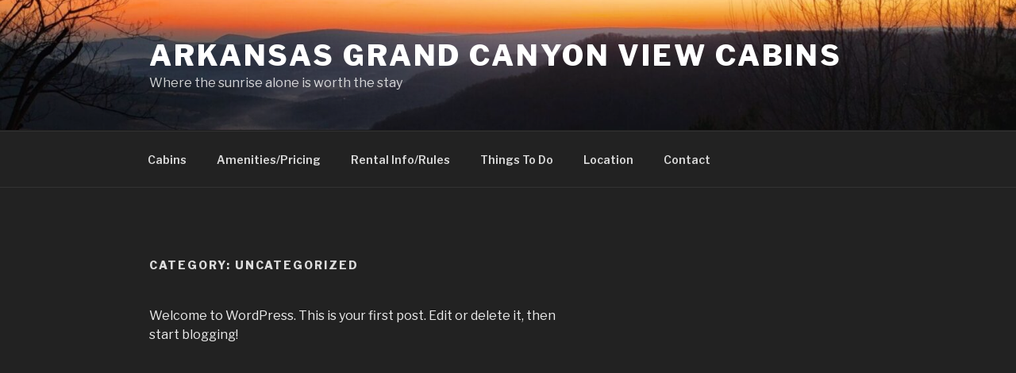

--- FILE ---
content_type: text/css
request_url: https://www.arkansasgrandcanyonviewcabins.com/wp-content/themes/twentyseventeen-child/ctc-style.css?ver=1.5.1526163565
body_size: 362
content:
/*
CTC Separate Stylesheet
Updated: 2018-05-12 22:19:25
*/

/* .page-header { */
    /* display:none; */
/* } */

body:not(.twentyseventeen-front-page) .entry-header {
    display:none;
}

.site-info {
   display:none;
}

#wpadminbar {
    display:none;
}

.has-sidebar #secondary {
    display:none;
}

.colors-dark .site-footer {
   display:none;
}

.site-header .navigation-top .menu-scroll-down {
    display:none;
}

.blog:not(.has-sidebar) #primary article, .archive:not(.page-one-column):not(.has-sidebar) #primary article, .search:not(.has-sidebar) #primary article, .error404:not(.has-sidebar) #primary .page-content, .error404.has-sidebar #primary .page-content, body.page-two-column:not(.archive) #primary .entry-content, body.page-two-column #comments {
    float: left;
    width: 100%;
}


.page:not(.home) #content {
   background-image: url(pagebackground.png);
   opacity:1.3;
}

b, strong {
    font-weight: 700;
	color:#E04C28;
}

.colors-dark .entry-content a, .colors-dark .entry-summary a, .colors-dark .comment-content a, .colors-dark .widget a, .colors-dark .site-footer .widget-area a, .colors-dark .posts-navigation a, .colors-dark .widget_authors a strong {
    color:#E04C28;
}

h2:first-child, h3:first-child, h4:first-child, h5:first-child, h6:first-child {
    color:#E04C28;
}

body.colors-dark, .colors-dark button, .colors-dark input, .colors-dark select, .colors-dark textarea, .colors-dark h3, .colors-dark h4, .colors-dark h6, .colors-dark label, .colors-dark .entry-title a, .colors-dark.twentyseventeen-front-page .panel-content .recent-posts article, .colors-dark .entry-footer .cat-links a, .colors-dark .entry-footer .tags-links a, .colors-dark .format-quote blockquote, .colors-dark .nav-title, .colors-dark .comment-body {
    color:#E04C28;
}
































